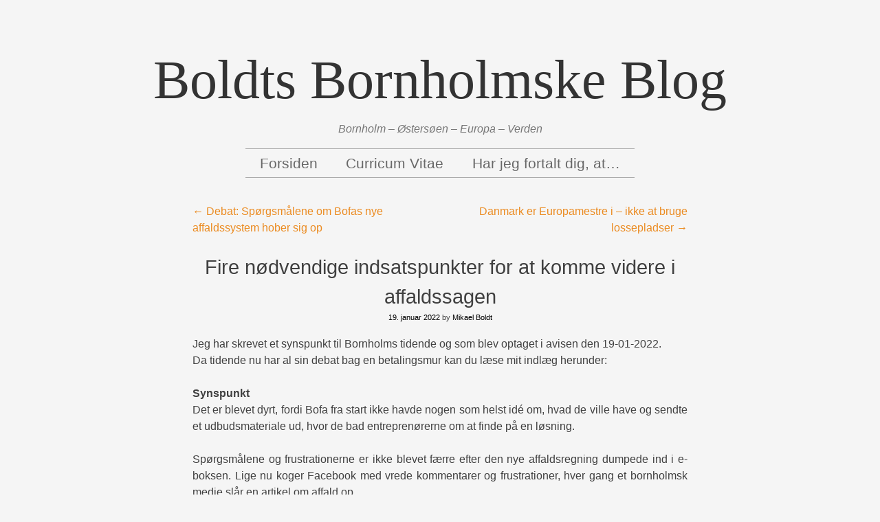

--- FILE ---
content_type: text/html; charset=UTF-8
request_url: https://boldt.325.dk/fire-noedvendige-indsatspunkter-for-at-komme-videre-i-affaldssagen/
body_size: 10387
content:
<!DOCTYPE html>
<html dir="ltr"  xmlns:og="http://ogp.me/ns#">
<head>
<meta charset="UTF-8" />
<meta name="viewport" content="width=device-width" />

<link rel="profile" href="http://gmpg.org/xfn/11" />
<link rel="pingback" href="https://boldt.325.dk/xmlrpc.php" />
<!--[if lt IE 9]>
<script src="https://boldt.325.dk/wp-content/themes/mog/js/html5.js" type="text/javascript"></script>
<![endif]-->

		<!-- All in One SEO 4.9.3 - aioseo.com -->
		<title>Fire nødvendige indsatspunkter for at komme videre i affaldssagen | Boldts Bornholmske Blog</title>
	<meta name="robots" content="max-image-preview:large" />
	<meta name="author" content="Mikael Boldt"/>
	<link rel="canonical" href="https://boldt.325.dk/fire-noedvendige-indsatspunkter-for-at-komme-videre-i-affaldssagen/" />
	<meta name="generator" content="All in One SEO (AIOSEO) 4.9.3" />
		<meta property="og:locale" content="da_DK" />
		<meta property="og:site_name" content="Boldts Bornholmske Blog | Bornholm - Østersøen - Europa - Verden" />
		<meta property="og:type" content="article" />
		<meta property="og:title" content="Fire nødvendige indsatspunkter for at komme videre i affaldssagen | Boldts Bornholmske Blog" />
		<meta property="og:url" content="https://boldt.325.dk/fire-noedvendige-indsatspunkter-for-at-komme-videre-i-affaldssagen/" />
		<meta property="article:published_time" content="2022-01-19T12:30:30+00:00" />
		<meta property="article:modified_time" content="2022-01-19T12:30:30+00:00" />
		<meta name="twitter:card" content="summary" />
		<meta name="twitter:title" content="Fire nødvendige indsatspunkter for at komme videre i affaldssagen | Boldts Bornholmske Blog" />
		<script type="application/ld+json" class="aioseo-schema">
			{"@context":"https:\/\/schema.org","@graph":[{"@type":"Article","@id":"https:\/\/boldt.325.dk\/fire-noedvendige-indsatspunkter-for-at-komme-videre-i-affaldssagen\/#article","name":"Fire n\u00f8dvendige indsatspunkter for at komme videre i affaldssagen | Boldts Bornholmske Blog","headline":"Fire n\u00f8dvendige indsatspunkter for at komme videre i affaldssagen","author":{"@id":"https:\/\/boldt.325.dk\/author\/administrator\/#author"},"publisher":{"@id":"https:\/\/boldt.325.dk\/#organization"},"datePublished":"2022-01-19T13:30:30+01:00","dateModified":"2022-01-19T13:30:30+01:00","inLanguage":"da-DK","mainEntityOfPage":{"@id":"https:\/\/boldt.325.dk\/fire-noedvendige-indsatspunkter-for-at-komme-videre-i-affaldssagen\/#webpage"},"isPartOf":{"@id":"https:\/\/boldt.325.dk\/fire-noedvendige-indsatspunkter-for-at-komme-videre-i-affaldssagen\/#webpage"},"articleSection":"Aktuelt, Bornholm"},{"@type":"BreadcrumbList","@id":"https:\/\/boldt.325.dk\/fire-noedvendige-indsatspunkter-for-at-komme-videre-i-affaldssagen\/#breadcrumblist","itemListElement":[{"@type":"ListItem","@id":"https:\/\/boldt.325.dk#listItem","position":1,"name":"Home","item":"https:\/\/boldt.325.dk","nextItem":{"@type":"ListItem","@id":"https:\/\/boldt.325.dk\/category\/bornholm\/#listItem","name":"Bornholm"}},{"@type":"ListItem","@id":"https:\/\/boldt.325.dk\/category\/bornholm\/#listItem","position":2,"name":"Bornholm","item":"https:\/\/boldt.325.dk\/category\/bornholm\/","nextItem":{"@type":"ListItem","@id":"https:\/\/boldt.325.dk\/fire-noedvendige-indsatspunkter-for-at-komme-videre-i-affaldssagen\/#listItem","name":"Fire n\u00f8dvendige indsatspunkter for at komme videre i affaldssagen"},"previousItem":{"@type":"ListItem","@id":"https:\/\/boldt.325.dk#listItem","name":"Home"}},{"@type":"ListItem","@id":"https:\/\/boldt.325.dk\/fire-noedvendige-indsatspunkter-for-at-komme-videre-i-affaldssagen\/#listItem","position":3,"name":"Fire n\u00f8dvendige indsatspunkter for at komme videre i affaldssagen","previousItem":{"@type":"ListItem","@id":"https:\/\/boldt.325.dk\/category\/bornholm\/#listItem","name":"Bornholm"}}]},{"@type":"Organization","@id":"https:\/\/boldt.325.dk\/#organization","name":"Boldts Bornholmske Blog","description":"Bornholm - \u00d8sters\u00f8en - Europa - Verden","url":"https:\/\/boldt.325.dk\/"},{"@type":"Person","@id":"https:\/\/boldt.325.dk\/author\/administrator\/#author","url":"https:\/\/boldt.325.dk\/author\/administrator\/","name":"Mikael Boldt","image":{"@type":"ImageObject","@id":"https:\/\/boldt.325.dk\/fire-noedvendige-indsatspunkter-for-at-komme-videre-i-affaldssagen\/#authorImage","url":"https:\/\/secure.gravatar.com\/avatar\/3a53603953d2bec0ffbb1bfb3b43c04f?s=96&d=mm&r=g","width":96,"height":96,"caption":"Mikael Boldt"}},{"@type":"WebPage","@id":"https:\/\/boldt.325.dk\/fire-noedvendige-indsatspunkter-for-at-komme-videre-i-affaldssagen\/#webpage","url":"https:\/\/boldt.325.dk\/fire-noedvendige-indsatspunkter-for-at-komme-videre-i-affaldssagen\/","name":"Fire n\u00f8dvendige indsatspunkter for at komme videre i affaldssagen | Boldts Bornholmske Blog","inLanguage":"da-DK","isPartOf":{"@id":"https:\/\/boldt.325.dk\/#website"},"breadcrumb":{"@id":"https:\/\/boldt.325.dk\/fire-noedvendige-indsatspunkter-for-at-komme-videre-i-affaldssagen\/#breadcrumblist"},"author":{"@id":"https:\/\/boldt.325.dk\/author\/administrator\/#author"},"creator":{"@id":"https:\/\/boldt.325.dk\/author\/administrator\/#author"},"datePublished":"2022-01-19T13:30:30+01:00","dateModified":"2022-01-19T13:30:30+01:00"},{"@type":"WebSite","@id":"https:\/\/boldt.325.dk\/#website","url":"https:\/\/boldt.325.dk\/","name":"Boldts Bornholmske Blog","description":"Bornholm - \u00d8sters\u00f8en - Europa - Verden","inLanguage":"da-DK","publisher":{"@id":"https:\/\/boldt.325.dk\/#organization"}}]}
		</script>
		<!-- All in One SEO -->

<link rel='dns-prefetch' href='//fonts.googleapis.com' />
<link rel="alternate" type="application/rss+xml" title="Boldts Bornholmske Blog &raquo; Feed" href="https://boldt.325.dk/feed/" />
<link rel="alternate" type="application/rss+xml" title="Boldts Bornholmske Blog &raquo;-kommentar-feed" href="https://boldt.325.dk/comments/feed/" />
<link rel="alternate" type="application/rss+xml" title="Boldts Bornholmske Blog &raquo; Fire nødvendige indsatspunkter for at komme videre i affaldssagen-kommentar-feed" href="https://boldt.325.dk/fire-noedvendige-indsatspunkter-for-at-komme-videre-i-affaldssagen/feed/" />
<script type="text/javascript">
window._wpemojiSettings = {"baseUrl":"https:\/\/s.w.org\/images\/core\/emoji\/14.0.0\/72x72\/","ext":".png","svgUrl":"https:\/\/s.w.org\/images\/core\/emoji\/14.0.0\/svg\/","svgExt":".svg","source":{"concatemoji":"https:\/\/boldt.325.dk\/wp-includes\/js\/wp-emoji-release.min.js?ver=6.2.8"}};
/*! This file is auto-generated */
!function(e,a,t){var n,r,o,i=a.createElement("canvas"),p=i.getContext&&i.getContext("2d");function s(e,t){p.clearRect(0,0,i.width,i.height),p.fillText(e,0,0);e=i.toDataURL();return p.clearRect(0,0,i.width,i.height),p.fillText(t,0,0),e===i.toDataURL()}function c(e){var t=a.createElement("script");t.src=e,t.defer=t.type="text/javascript",a.getElementsByTagName("head")[0].appendChild(t)}for(o=Array("flag","emoji"),t.supports={everything:!0,everythingExceptFlag:!0},r=0;r<o.length;r++)t.supports[o[r]]=function(e){if(p&&p.fillText)switch(p.textBaseline="top",p.font="600 32px Arial",e){case"flag":return s("\ud83c\udff3\ufe0f\u200d\u26a7\ufe0f","\ud83c\udff3\ufe0f\u200b\u26a7\ufe0f")?!1:!s("\ud83c\uddfa\ud83c\uddf3","\ud83c\uddfa\u200b\ud83c\uddf3")&&!s("\ud83c\udff4\udb40\udc67\udb40\udc62\udb40\udc65\udb40\udc6e\udb40\udc67\udb40\udc7f","\ud83c\udff4\u200b\udb40\udc67\u200b\udb40\udc62\u200b\udb40\udc65\u200b\udb40\udc6e\u200b\udb40\udc67\u200b\udb40\udc7f");case"emoji":return!s("\ud83e\udef1\ud83c\udffb\u200d\ud83e\udef2\ud83c\udfff","\ud83e\udef1\ud83c\udffb\u200b\ud83e\udef2\ud83c\udfff")}return!1}(o[r]),t.supports.everything=t.supports.everything&&t.supports[o[r]],"flag"!==o[r]&&(t.supports.everythingExceptFlag=t.supports.everythingExceptFlag&&t.supports[o[r]]);t.supports.everythingExceptFlag=t.supports.everythingExceptFlag&&!t.supports.flag,t.DOMReady=!1,t.readyCallback=function(){t.DOMReady=!0},t.supports.everything||(n=function(){t.readyCallback()},a.addEventListener?(a.addEventListener("DOMContentLoaded",n,!1),e.addEventListener("load",n,!1)):(e.attachEvent("onload",n),a.attachEvent("onreadystatechange",function(){"complete"===a.readyState&&t.readyCallback()})),(e=t.source||{}).concatemoji?c(e.concatemoji):e.wpemoji&&e.twemoji&&(c(e.twemoji),c(e.wpemoji)))}(window,document,window._wpemojiSettings);
</script>
<style type="text/css">
img.wp-smiley,
img.emoji {
	display: inline !important;
	border: none !important;
	box-shadow: none !important;
	height: 1em !important;
	width: 1em !important;
	margin: 0 0.07em !important;
	vertical-align: -0.1em !important;
	background: none !important;
	padding: 0 !important;
}
</style>
		<style type="text/css">
	.wp-pagenavi{margin-left:auto !important; margin-right:auto; !important}
	</style>
  <link rel='stylesheet' id='wp-block-library-css' href='https://boldt.325.dk/wp-includes/css/dist/block-library/style.min.css?ver=6.2.8' type='text/css' media='all' />
<link rel='stylesheet' id='aioseo/css/src/vue/standalone/blocks/table-of-contents/global.scss-css' href='https://boldt.325.dk/wp-content/plugins/all-in-one-seo-pack/dist/Lite/assets/css/table-of-contents/global.e90f6d47.css?ver=4.9.3' type='text/css' media='all' />
<link rel='stylesheet' id='classic-theme-styles-css' href='https://boldt.325.dk/wp-includes/css/classic-themes.min.css?ver=6.2.8' type='text/css' media='all' />
<style id='global-styles-inline-css' type='text/css'>
body{--wp--preset--color--black: #000000;--wp--preset--color--cyan-bluish-gray: #abb8c3;--wp--preset--color--white: #ffffff;--wp--preset--color--pale-pink: #f78da7;--wp--preset--color--vivid-red: #cf2e2e;--wp--preset--color--luminous-vivid-orange: #ff6900;--wp--preset--color--luminous-vivid-amber: #fcb900;--wp--preset--color--light-green-cyan: #7bdcb5;--wp--preset--color--vivid-green-cyan: #00d084;--wp--preset--color--pale-cyan-blue: #8ed1fc;--wp--preset--color--vivid-cyan-blue: #0693e3;--wp--preset--color--vivid-purple: #9b51e0;--wp--preset--gradient--vivid-cyan-blue-to-vivid-purple: linear-gradient(135deg,rgba(6,147,227,1) 0%,rgb(155,81,224) 100%);--wp--preset--gradient--light-green-cyan-to-vivid-green-cyan: linear-gradient(135deg,rgb(122,220,180) 0%,rgb(0,208,130) 100%);--wp--preset--gradient--luminous-vivid-amber-to-luminous-vivid-orange: linear-gradient(135deg,rgba(252,185,0,1) 0%,rgba(255,105,0,1) 100%);--wp--preset--gradient--luminous-vivid-orange-to-vivid-red: linear-gradient(135deg,rgba(255,105,0,1) 0%,rgb(207,46,46) 100%);--wp--preset--gradient--very-light-gray-to-cyan-bluish-gray: linear-gradient(135deg,rgb(238,238,238) 0%,rgb(169,184,195) 100%);--wp--preset--gradient--cool-to-warm-spectrum: linear-gradient(135deg,rgb(74,234,220) 0%,rgb(151,120,209) 20%,rgb(207,42,186) 40%,rgb(238,44,130) 60%,rgb(251,105,98) 80%,rgb(254,248,76) 100%);--wp--preset--gradient--blush-light-purple: linear-gradient(135deg,rgb(255,206,236) 0%,rgb(152,150,240) 100%);--wp--preset--gradient--blush-bordeaux: linear-gradient(135deg,rgb(254,205,165) 0%,rgb(254,45,45) 50%,rgb(107,0,62) 100%);--wp--preset--gradient--luminous-dusk: linear-gradient(135deg,rgb(255,203,112) 0%,rgb(199,81,192) 50%,rgb(65,88,208) 100%);--wp--preset--gradient--pale-ocean: linear-gradient(135deg,rgb(255,245,203) 0%,rgb(182,227,212) 50%,rgb(51,167,181) 100%);--wp--preset--gradient--electric-grass: linear-gradient(135deg,rgb(202,248,128) 0%,rgb(113,206,126) 100%);--wp--preset--gradient--midnight: linear-gradient(135deg,rgb(2,3,129) 0%,rgb(40,116,252) 100%);--wp--preset--duotone--dark-grayscale: url('#wp-duotone-dark-grayscale');--wp--preset--duotone--grayscale: url('#wp-duotone-grayscale');--wp--preset--duotone--purple-yellow: url('#wp-duotone-purple-yellow');--wp--preset--duotone--blue-red: url('#wp-duotone-blue-red');--wp--preset--duotone--midnight: url('#wp-duotone-midnight');--wp--preset--duotone--magenta-yellow: url('#wp-duotone-magenta-yellow');--wp--preset--duotone--purple-green: url('#wp-duotone-purple-green');--wp--preset--duotone--blue-orange: url('#wp-duotone-blue-orange');--wp--preset--font-size--small: 13px;--wp--preset--font-size--medium: 20px;--wp--preset--font-size--large: 36px;--wp--preset--font-size--x-large: 42px;--wp--preset--spacing--20: 0.44rem;--wp--preset--spacing--30: 0.67rem;--wp--preset--spacing--40: 1rem;--wp--preset--spacing--50: 1.5rem;--wp--preset--spacing--60: 2.25rem;--wp--preset--spacing--70: 3.38rem;--wp--preset--spacing--80: 5.06rem;--wp--preset--shadow--natural: 6px 6px 9px rgba(0, 0, 0, 0.2);--wp--preset--shadow--deep: 12px 12px 50px rgba(0, 0, 0, 0.4);--wp--preset--shadow--sharp: 6px 6px 0px rgba(0, 0, 0, 0.2);--wp--preset--shadow--outlined: 6px 6px 0px -3px rgba(255, 255, 255, 1), 6px 6px rgba(0, 0, 0, 1);--wp--preset--shadow--crisp: 6px 6px 0px rgba(0, 0, 0, 1);}:where(.is-layout-flex){gap: 0.5em;}body .is-layout-flow > .alignleft{float: left;margin-inline-start: 0;margin-inline-end: 2em;}body .is-layout-flow > .alignright{float: right;margin-inline-start: 2em;margin-inline-end: 0;}body .is-layout-flow > .aligncenter{margin-left: auto !important;margin-right: auto !important;}body .is-layout-constrained > .alignleft{float: left;margin-inline-start: 0;margin-inline-end: 2em;}body .is-layout-constrained > .alignright{float: right;margin-inline-start: 2em;margin-inline-end: 0;}body .is-layout-constrained > .aligncenter{margin-left: auto !important;margin-right: auto !important;}body .is-layout-constrained > :where(:not(.alignleft):not(.alignright):not(.alignfull)){max-width: var(--wp--style--global--content-size);margin-left: auto !important;margin-right: auto !important;}body .is-layout-constrained > .alignwide{max-width: var(--wp--style--global--wide-size);}body .is-layout-flex{display: flex;}body .is-layout-flex{flex-wrap: wrap;align-items: center;}body .is-layout-flex > *{margin: 0;}:where(.wp-block-columns.is-layout-flex){gap: 2em;}.has-black-color{color: var(--wp--preset--color--black) !important;}.has-cyan-bluish-gray-color{color: var(--wp--preset--color--cyan-bluish-gray) !important;}.has-white-color{color: var(--wp--preset--color--white) !important;}.has-pale-pink-color{color: var(--wp--preset--color--pale-pink) !important;}.has-vivid-red-color{color: var(--wp--preset--color--vivid-red) !important;}.has-luminous-vivid-orange-color{color: var(--wp--preset--color--luminous-vivid-orange) !important;}.has-luminous-vivid-amber-color{color: var(--wp--preset--color--luminous-vivid-amber) !important;}.has-light-green-cyan-color{color: var(--wp--preset--color--light-green-cyan) !important;}.has-vivid-green-cyan-color{color: var(--wp--preset--color--vivid-green-cyan) !important;}.has-pale-cyan-blue-color{color: var(--wp--preset--color--pale-cyan-blue) !important;}.has-vivid-cyan-blue-color{color: var(--wp--preset--color--vivid-cyan-blue) !important;}.has-vivid-purple-color{color: var(--wp--preset--color--vivid-purple) !important;}.has-black-background-color{background-color: var(--wp--preset--color--black) !important;}.has-cyan-bluish-gray-background-color{background-color: var(--wp--preset--color--cyan-bluish-gray) !important;}.has-white-background-color{background-color: var(--wp--preset--color--white) !important;}.has-pale-pink-background-color{background-color: var(--wp--preset--color--pale-pink) !important;}.has-vivid-red-background-color{background-color: var(--wp--preset--color--vivid-red) !important;}.has-luminous-vivid-orange-background-color{background-color: var(--wp--preset--color--luminous-vivid-orange) !important;}.has-luminous-vivid-amber-background-color{background-color: var(--wp--preset--color--luminous-vivid-amber) !important;}.has-light-green-cyan-background-color{background-color: var(--wp--preset--color--light-green-cyan) !important;}.has-vivid-green-cyan-background-color{background-color: var(--wp--preset--color--vivid-green-cyan) !important;}.has-pale-cyan-blue-background-color{background-color: var(--wp--preset--color--pale-cyan-blue) !important;}.has-vivid-cyan-blue-background-color{background-color: var(--wp--preset--color--vivid-cyan-blue) !important;}.has-vivid-purple-background-color{background-color: var(--wp--preset--color--vivid-purple) !important;}.has-black-border-color{border-color: var(--wp--preset--color--black) !important;}.has-cyan-bluish-gray-border-color{border-color: var(--wp--preset--color--cyan-bluish-gray) !important;}.has-white-border-color{border-color: var(--wp--preset--color--white) !important;}.has-pale-pink-border-color{border-color: var(--wp--preset--color--pale-pink) !important;}.has-vivid-red-border-color{border-color: var(--wp--preset--color--vivid-red) !important;}.has-luminous-vivid-orange-border-color{border-color: var(--wp--preset--color--luminous-vivid-orange) !important;}.has-luminous-vivid-amber-border-color{border-color: var(--wp--preset--color--luminous-vivid-amber) !important;}.has-light-green-cyan-border-color{border-color: var(--wp--preset--color--light-green-cyan) !important;}.has-vivid-green-cyan-border-color{border-color: var(--wp--preset--color--vivid-green-cyan) !important;}.has-pale-cyan-blue-border-color{border-color: var(--wp--preset--color--pale-cyan-blue) !important;}.has-vivid-cyan-blue-border-color{border-color: var(--wp--preset--color--vivid-cyan-blue) !important;}.has-vivid-purple-border-color{border-color: var(--wp--preset--color--vivid-purple) !important;}.has-vivid-cyan-blue-to-vivid-purple-gradient-background{background: var(--wp--preset--gradient--vivid-cyan-blue-to-vivid-purple) !important;}.has-light-green-cyan-to-vivid-green-cyan-gradient-background{background: var(--wp--preset--gradient--light-green-cyan-to-vivid-green-cyan) !important;}.has-luminous-vivid-amber-to-luminous-vivid-orange-gradient-background{background: var(--wp--preset--gradient--luminous-vivid-amber-to-luminous-vivid-orange) !important;}.has-luminous-vivid-orange-to-vivid-red-gradient-background{background: var(--wp--preset--gradient--luminous-vivid-orange-to-vivid-red) !important;}.has-very-light-gray-to-cyan-bluish-gray-gradient-background{background: var(--wp--preset--gradient--very-light-gray-to-cyan-bluish-gray) !important;}.has-cool-to-warm-spectrum-gradient-background{background: var(--wp--preset--gradient--cool-to-warm-spectrum) !important;}.has-blush-light-purple-gradient-background{background: var(--wp--preset--gradient--blush-light-purple) !important;}.has-blush-bordeaux-gradient-background{background: var(--wp--preset--gradient--blush-bordeaux) !important;}.has-luminous-dusk-gradient-background{background: var(--wp--preset--gradient--luminous-dusk) !important;}.has-pale-ocean-gradient-background{background: var(--wp--preset--gradient--pale-ocean) !important;}.has-electric-grass-gradient-background{background: var(--wp--preset--gradient--electric-grass) !important;}.has-midnight-gradient-background{background: var(--wp--preset--gradient--midnight) !important;}.has-small-font-size{font-size: var(--wp--preset--font-size--small) !important;}.has-medium-font-size{font-size: var(--wp--preset--font-size--medium) !important;}.has-large-font-size{font-size: var(--wp--preset--font-size--large) !important;}.has-x-large-font-size{font-size: var(--wp--preset--font-size--x-large) !important;}
.wp-block-navigation a:where(:not(.wp-element-button)){color: inherit;}
:where(.wp-block-columns.is-layout-flex){gap: 2em;}
.wp-block-pullquote{font-size: 1.5em;line-height: 1.6;}
</style>
<link rel='stylesheet' id='cwp-style-css' href='https://boldt.325.dk/wp-content/plugins/comments-widget-plus/assets/css/cwp.css?ver=1.3' type='text/css' media='all' />
<link rel='stylesheet' id='opensans-css' href='http://fonts.googleapis.com/css?family=Open+Sans&#038;ver=6.2.8' type='text/css' media='all' />
<link rel='stylesheet' id='josefinslab-css' href='http://fonts.googleapis.com/css?family=Josefin+Slab%3A600&#038;ver=6.2.8' type='text/css' media='all' />
<link rel='stylesheet' id='style-css' href='https://boldt.325.dk/wp-content/themes/mog/style.css?ver=6.2.8' type='text/css' media='all' />
<link rel='stylesheet' id='mog-main-css' href='https://boldt.325.dk/wp-content/themes/mog/mog-main.css?ver=6.2.8' type='text/css' media='all' />
<link rel='stylesheet' id='slb_core-css' href='https://boldt.325.dk/wp-content/plugins/simple-lightbox/client/css/app.css?ver=2.9.4' type='text/css' media='all' />
<link rel='stylesheet' id='wp-pagenavi-style-css' href='http://boldt.325.dk/wp-content/plugins/wp-pagenavi-style/css/css3_light_blue.css?ver=1.0' type='text/css' media='all' />
<script type='text/javascript' src='https://boldt.325.dk/wp-includes/js/jquery/jquery.min.js?ver=3.6.4' id='jquery-core-js'></script>
<script type='text/javascript' src='https://boldt.325.dk/wp-includes/js/jquery/jquery-migrate.min.js?ver=3.4.0' id='jquery-migrate-js'></script>
<link rel="https://api.w.org/" href="https://boldt.325.dk/wp-json/" /><link rel="alternate" type="application/json" href="https://boldt.325.dk/wp-json/wp/v2/posts/677" /><link rel="EditURI" type="application/rsd+xml" title="RSD" href="https://boldt.325.dk/xmlrpc.php?rsd" />
<link rel="wlwmanifest" type="application/wlwmanifest+xml" href="https://boldt.325.dk/wp-includes/wlwmanifest.xml" />
<meta name="generator" content="WordPress 6.2.8" />
<link rel='shortlink' href='https://boldt.325.dk/?p=677' />
<link rel="alternate" type="application/json+oembed" href="https://boldt.325.dk/wp-json/oembed/1.0/embed?url=https%3A%2F%2Fboldt.325.dk%2Ffire-noedvendige-indsatspunkter-for-at-komme-videre-i-affaldssagen%2F" />
<link rel="alternate" type="text/xml+oembed" href="https://boldt.325.dk/wp-json/oembed/1.0/embed?url=https%3A%2F%2Fboldt.325.dk%2Ffire-noedvendige-indsatspunkter-for-at-komme-videre-i-affaldssagen%2F&#038;format=xml" />
<link type="text/css" rel="stylesheet" href="http://boldt.325.dk/wp-content/plugins/category-specific-rss-feed-menu/wp_cat_rss_style.css" />
<!-- Fedmich facebook/digg thumbnail v1.15.6 -->
<meta property="og:title" content="Fire nødvendige indsatspunkter for at komme videre i affaldssagen">
<meta property="og:site_name" content="Boldts Bornholmske Blog">
<meta property="og:url" content="https://boldt.325.dk/fire-noedvendige-indsatspunkter-for-at-komme-videre-i-affaldssagen/">
<meta property="og:locale" content="da_dk">
<!-- /Fedmich facebook/digg thumbnail -->
<link rel="stylesheet" href="/wp-content/plugins/inline-mp3-player/css/player.css" type="text/css" media="screen" />
<script type="text/javascript" src="/wp-content/plugins/inline-mp3-player/javascripts/prototype.js"></script>
<script type="text/javascript" src="/wp-content/plugins/inline-mp3-player/javascripts/domready.js"></script>
<script type="text/javascript" src="/wp-content/plugins/inline-mp3-player/javascripts/sprintf.js"></script>
<script type="text/javascript" src="/wp-content/plugins/inline-mp3-player/javascripts/Sound.js"></script>
<script type="text/javascript" src="/wp-content/plugins/inline-mp3-player/javascripts/Player.js"></script>
<script type="text/javascript" src="/wp-content/plugins/inline-mp3-player/javascripts/scriptaculous.js"></script>
	<style type="text/css">
	 .wp-pagenavi
	{
		font-size:12px !important;
	}
	</style>
	</head>

<body class="post-template-default single single-post postid-677 single-format-standard">
<div id="page" class="hfeed site">
		<header id="masthead" class="site-header" role="banner">
		<hgroup>
			<h1 class="site-title">
				<a href="https://boldt.325.dk/" title="Boldts Bornholmske Blog" rel="home">
										<div class="header-title">Boldts Bornholmske Blog</div>
				</a>
			</h1>
			<h2 class="site-description">Bornholm &#8211; Østersøen &#8211; Europa &#8211; Verden</h2>
		</hgroup>

		<nav role="navigation" class="site-navigation main-navigation">
			<h1 class="assistive-text">Menu</h1>
			<div class="assistive-text skip-link"><a href="#content" title="Skip to content">Skip to content</a></div>

			<div class="menu"><ul id="menu-menu-1" class=""><li id="menu-item-627" class="menu-item menu-item-type-custom menu-item-object-custom menu-item-home menu-item-627"><a href="http://boldt.325.dk/">Forsiden</a></li>
<li id="menu-item-629" class="menu-item menu-item-type-post_type menu-item-object-page menu-item-629"><a href="https://boldt.325.dk/curricum-vitae/">Curricum Vitae</a></li>
<li id="menu-item-630" class="menu-item menu-item-type-post_type menu-item-object-page menu-item-630"><a href="https://boldt.325.dk/har-jeg-fortalt-dig-at/">Har jeg fortalt dig, at…</a></li>
</ul></div>		</nav><!-- .site-navigation .main-navigation -->
	</header><!-- #masthead .site-header -->

	<div id="main" class="site-main">

		<div id="primary" class="content-area">
			<div id="content" class="site-content" role="main">

			
					<nav role="navigation" id="nav-above" class="site-navigation post-navigation">
		<h1 class="assistive-text">Post navigation</h1>

	
		<div class="nav-previous"><a href="https://boldt.325.dk/debat-spoergsmaalene-om-bofas-nye-affaldssystem-hober-sig-op/" rel="prev"><span class="meta-nav">&larr;</span> Debat: Spørgsmålene om Bofas nye affaldssystem hober sig op</a></div>		<div class="nav-next"><a href="https://boldt.325.dk/danmark-er-europamestre-i-ikke-at-bruge-lossepladser/" rel="next">Danmark er Europamestre i – ikke at bruge lossepladser <span class="meta-nav">&rarr;</span></a></div>
	
	</nav><!-- #nav-above -->
	
				
<article id="post-677" class="post-677 post type-post status-publish format-standard hentry category-aktuelt category-bornholm">
	<header class="entry-header">
		<h1 class="entry-title">Fire nødvendige indsatspunkter for at komme videre i affaldssagen</h1>

		<div class="entry-meta">
			<a href="https://boldt.325.dk/fire-noedvendige-indsatspunkter-for-at-komme-videre-i-affaldssagen/" title="13:30" rel="bookmark"><time class="entry-date" datetime="2022-01-19T13:30:30+01:00">19. januar 2022</time></a><span class="byline"> by <span class="author vcard"><a class="url fn n" href="https://boldt.325.dk/author/administrator/" title="View all posts by Mikael Boldt" rel="author">Mikael Boldt</a></span></span>		</div><!-- .entry-meta -->
	</header><!-- .entry-header -->

	<div class="entry-content">
		<p>Jeg har skrevet et synspunkt til Bornholms tidende og som blev optaget i avisen den 19-01-2022.<br />
Da tidende nu har al sin debat bag en betalingsmur kan du læse mit indlæg herunder:</p>
<p><strong>Synspunkt</strong><br />
Det er blevet dyrt, fordi Bofa fra start ikke havde nogen som helst idé om, hvad de ville have og sendte et udbudsmateriale ud, hvor de bad entreprenørerne om at finde på en løsning.</p>
<p>Spørgsmålene og frustrationerne er ikke blevet færre efter den nye affaldsregning dumpede ind i e-boksen. Lige nu koger Facebook med vrede kommentarer og frustrationer, hver gang et bornholmsk medie slår en artikel om affald op.</p>
<p>Senest har borgmesteren her i Tidende givet udtryk for, at det undrer ham, at debatten om skraldeindsamling blusser op et halvt år efter, beslutningen om at gå med HCS blev meldt ud. Det burde ikke undre, for borgerne er aldrig blevet inddraget i beslutningsprocessen, så det er ganske naturligt at reagere, når regningen kommer.</p>
<p>Jeg føler mig i et limbo, fordi jeg på den ene side gennem min faglige viden som rådgiver på mange affaldsprojekter rundt om i verden, forstår de mekanismer det er; og på den anden side er husejer på Bornholm.</p>
<p>Jeg har i lang tid forsøgt – naivt måske – at give affaldsdebatten på Facebook balance i form af facts og svar på andres spørgsmål om det nye affaldssystem, selv om jeg ikke har noget med Bofa, HCS, Fugato eller beslutningen at gøre. Jeg vil med dette synspunkt summere op noget af det, jeg har svaret og konkluderet.</p>
<p><strong>Prisen og fordeling af udgiften</strong></p>
<p>I 2021 betalte jeg 2.559 kroner til Bofa i miljø- og renovationsafgift, i 2022 opkræves 3.757 kroner og i 2023 bliver regningen på 4.949 kroner. Det er en stigning på 46 procent om året.</p>
<p>Det er blevet dyrt, fordi Bofa fra start ikke havde nogen som helst idé om, hvad de ville have og sendte et udbudsmateriale ud, hvor de bad entreprenørerne om at finde på en løsning.</p>
<p>Husstandene i de gamle by-midter: Rønne, Hasle, Allinge, Gudhjem, Svaneke, Nexø og Aakirkeby vil opleve en klar serviceforringelse, men skal betale samme pris for deres affaldsindsamling. En indsamling som skal foregå fra decentrale affaldsøer 300 meter væk. Og det bliver al affald, som der nu skal bæres til P.A. Holms Plads og lignende steder. At hente affald fra disse affaldsøer koster måske kun 20 procent i forhold til dør til dør-indsamling andre steder.</p>
<p>Jeg ved godt, at der også skal betales for transport til og behandling i Braunschweig og Holme-Olstrup.</p>
<p>Jeg ved også godt, at hvis det bliver billigere for andre, må det blive dyrere for mig – men alligevel.<br />
<strong><br />
Hvad skal der gøres?</strong></p>
<p>Løbet er kørt. Det vil ikke hjælpe at annullere kontrakten. Det er ikke HCS, som er de onde. HCS lever op til deres kontraktlige forpligtigelser. Der er intet bevis for, at HCS har lavet et forkert eller for billigt tilbud til Bornholm. Hvis der er begået fejl og forsømmelser er det Bofa, teknik- og miljøudvalget, og/eller den tidligere kommunalbestyrelse. Det er derfor helt forkert, når Kristoffer Gravgaard hænger HCS til tørre i Bornholms Tidendes leder i mandags. Det er et firma, som skal betjene os i mange år fremover, og som helt sikkert får brug for flere medarbejdere end dem, som i dag er ansat andet sted.</p>
<p>Der er et hårdt oprydnings- og forklaringsarbejde at gøre, og jeg håber oprigtigt, at det nye miljøudvalg med Helle Munk Ravnborg i spidsen får styr på det.</p>
<p>Som jeg ser det, så er der fire nødvendige indsatspunkter:</p>
<p>1. Indsamlingssystemet for de gamle by-midter skal præciseres og kommunikeres ud til de involverede borgere hurtigst muligt – det gælder også for fleksboliger og sommerhuse.</p>
<p>2. Fordelingen af udgifterne skal revurderes. Takstbladet er en politisk afgørelse og ikke en administrativ efterretning. Det er vigtigt, at der politisk meldes klart ud, at sådan er det.</p>
<p>3. Åbenhed og ærlighed om, hvad der skal ske med vores genbrugelige affald. For eksempel: Hvad sker der med drikkekartonerne i Braunschweig? Bliver de blot sorteret fra plastikken og efterfølgende smidt i et tysk forbrændingsanlæg? Hvorfor skal metal og glas blandes i en container og sendes til Holmegård?</p>
<p>4. Genindførelse af brugerindflydelse. Bofa var engang et I/S med eget repræsentantskab, bestyrelse og forretningsudvalg. Nu er Bofa en kommunal afdeling skjult i en kommunal organisation. Før skulle fem kommunalbestyrelser være enige – i dag er det et travlt udvalg under en kommunalbestyrelse.</p>
<p>Skoler, plejehjem, el-, vand-, og varmeforsyning, havne… har alle deres egne bestyrelser eller råd. Det bør også gælde for affald.</p>
<p>Mikael Boldt, Sejersvej 30, 3700 Rønne<br />
Civilingeniør, 30 års erfaring med affaldsplanlægning, genbrug og cirkulær økonomi, EU, Østeuropa og Asien</p>
			</div><!-- .entry-content -->

	<footer class="entry-meta">
		This entry was posted in <a href="https://boldt.325.dk/category/aktuelt/" rel="category tag">Aktuelt</a>, <a href="https://boldt.325.dk/category/bornholm/" rel="category tag">Bornholm</a>. Bookmark the <a href="https://boldt.325.dk/fire-noedvendige-indsatspunkter-for-at-komme-videre-i-affaldssagen/" title="Permalink to Fire nødvendige indsatspunkter for at komme videre i affaldssagen" rel="bookmark">permalink</a>.
			</footer><!-- .entry-meta -->
</article><!-- #post-677 -->

					<nav role="navigation" id="nav-below" class="site-navigation post-navigation">
		<h1 class="assistive-text">Post navigation</h1>

	
		<div class="nav-previous"><a href="https://boldt.325.dk/debat-spoergsmaalene-om-bofas-nye-affaldssystem-hober-sig-op/" rel="prev"><span class="meta-nav">&larr;</span> Debat: Spørgsmålene om Bofas nye affaldssystem hober sig op</a></div>		<div class="nav-next"><a href="https://boldt.325.dk/danmark-er-europamestre-i-ikke-at-bruge-lossepladser/" rel="next">Danmark er Europamestre i – ikke at bruge lossepladser <span class="meta-nav">&rarr;</span></a></div>
	
	</nav><!-- #nav-below -->
	
				

	<div id="comments" class="comments-area">

	
	
	
		<div id="respond" class="comment-respond">
		<h3 id="reply-title" class="comment-reply-title">Skriv et svar</h3><form action="https://boldt.325.dk/wp-comments-post.php" method="post" id="commentform" class="comment-form"><p class="comment-notes"><span id="email-notes">Din e-mailadresse vil ikke blive publiceret.</span> <span class="required-field-message">Krævede felter er markeret med <span class="required">*</span></span></p><p class="comment-form-comment"><label for="comment">Kommentar <span class="required">*</span></label> <textarea id="comment" name="comment" cols="45" rows="8" maxlength="65525" required="required"></textarea></p><p class="comment-form-author"><label for="author">Navn <span class="required">*</span></label> <input id="author" name="author" type="text" value="" size="30" maxlength="245" autocomplete="name" required="required" /></p>
<p class="comment-form-email"><label for="email">E-mail <span class="required">*</span></label> <input id="email" name="email" type="text" value="" size="30" maxlength="100" aria-describedby="email-notes" autocomplete="email" required="required" /></p>
<p class="comment-form-url"><label for="url">Websted</label> <input id="url" name="url" type="text" value="" size="30" maxlength="200" autocomplete="url" /></p>
<p class="form-submit"><input name="submit" type="submit" id="submit" class="submit" value="Send kommentar" /> <input type='hidden' name='comment_post_ID' value='677' id='comment_post_ID' />
<input type='hidden' name='comment_parent' id='comment_parent' value='0' />
</p><p style="display: none;"><input type="hidden" id="akismet_comment_nonce" name="akismet_comment_nonce" value="ff95aa2e9e" /></p><p style="display: none !important;" class="akismet-fields-container" data-prefix="ak_"><label>&#916;<textarea name="ak_hp_textarea" cols="45" rows="8" maxlength="100"></textarea></label><input type="hidden" id="ak_js_1" name="ak_js" value="182"/><script>document.getElementById( "ak_js_1" ).setAttribute( "value", ( new Date() ).getTime() );</script></p></form>	</div><!-- #respond -->
	<p class="akismet_comment_form_privacy_notice">Dette site anvender Akismet til at reducere spam. <a href="https://akismet.com/privacy/" target="_blank">Læs om hvordan din kommentar bliver behandlet</a>.</p>
</div><!-- #comments .comments-area -->

			
			</div><!-- #content .site-content -->
		</div><!-- #primary .content-area -->

		<div id="secondary" class="widget-area" role="complementary">
						<aside id="search-3" class="widget widget_search">	<form method="get" id="searchform" action="https://boldt.325.dk/" role="search">
		<label for="s" class="assistive-text">Search</label>
		<input type="text" class="field" name="s" value="" id="s" placeholder="Search &hellip;" />
		<input type="submit" class="submit" name="submit" id="searchsubmit" value="Search" />
	</form>
</aside>
		<aside id="recent-posts-3" class="widget widget_recent_entries">
		<h1 class="widget-title">Nyeste Artikler</h1>
		<ul>
											<li>
					<a href="https://boldt.325.dk/rammer-for-ny-affaldsindsamling/">Hvorfor skal vi have nyt indsamlingssystem af vores Husholdningsaffald?</a>
											<span class="post-date">6. januar 2023</span>
									</li>
											<li>
					<a href="https://boldt.325.dk/danmark-er-europamestre-i-ikke-at-bruge-lossepladser/">Danmark er Europamestre i – ikke at bruge lossepladser</a>
											<span class="post-date">30. december 2022</span>
									</li>
											<li>
					<a href="https://boldt.325.dk/fire-noedvendige-indsatspunkter-for-at-komme-videre-i-affaldssagen/" aria-current="page">Fire nødvendige indsatspunkter for at komme videre i affaldssagen</a>
											<span class="post-date">19. januar 2022</span>
									</li>
											<li>
					<a href="https://boldt.325.dk/debat-spoergsmaalene-om-bofas-nye-affaldssystem-hober-sig-op/">Debat: Spørgsmålene om Bofas nye affaldssystem hober sig op</a>
											<span class="post-date">29. september 2021</span>
									</li>
											<li>
					<a href="https://boldt.325.dk/synspunkt-bornholms-fremtidige-affalds-system/">Synspunkt: Bornholms fremtidige affalds-system</a>
											<span class="post-date">9. januar 2018</span>
									</li>
					</ul>

		</aside><aside id="categories-2" class="widget widget_categories"><h1 class="widget-title">Kategorier</h1>
			<ul>
					<li class="cat-item cat-item-4"><a href="https://boldt.325.dk/category/aktuelt/">Aktuelt</a> (24)
</li>
	<li class="cat-item cat-item-2"><a href="https://boldt.325.dk/category/bornholm/">Bornholm</a> (12)
<ul class='children'>
	<li class="cat-item cat-item-7"><a href="https://boldt.325.dk/category/bornholm/regionplan/">Regionplan</a> (5)
</li>
</ul>
</li>
	<li class="cat-item cat-item-3"><a href="https://boldt.325.dk/category/ingeni%c3%b8r/">Ingeniør</a> (7)
</li>
	<li class="cat-item cat-item-14"><a href="https://boldt.325.dk/category/kultur/">Kultur</a> (10)
</li>
	<li class="cat-item cat-item-8"><a href="https://boldt.325.dk/category/madmeninger/">Mad&amp;Meninger</a> (4)
</li>
	<li class="cat-item cat-item-5"><a href="https://boldt.325.dk/category/rejsedagbog/">Rejsedagbog</a> (19)
</li>
	<li class="cat-item cat-item-1"><a href="https://boldt.325.dk/category/uncategorized/">Udenfor Kategori</a> (10)
</li>
	<li class="cat-item cat-item-6"><a href="https://boldt.325.dk/category/web-og-it/">Web og IT</a> (19)
</li>
			</ul>

			</aside><aside id="archives-2" class="widget widget_archive"><h1 class="widget-title">Arkiv</h1>
			<ul>
					<li><a href='https://boldt.325.dk/2023/01/'>januar 2023</a></li>
	<li><a href='https://boldt.325.dk/2022/12/'>december 2022</a></li>
	<li><a href='https://boldt.325.dk/2022/01/'>januar 2022</a></li>
	<li><a href='https://boldt.325.dk/2021/09/'>september 2021</a></li>
	<li><a href='https://boldt.325.dk/2018/01/'>januar 2018</a></li>
	<li><a href='https://boldt.325.dk/2014/09/'>september 2014</a></li>
	<li><a href='https://boldt.325.dk/2014/06/'>juni 2014</a></li>
	<li><a href='https://boldt.325.dk/2013/10/'>oktober 2013</a></li>
	<li><a href='https://boldt.325.dk/2013/05/'>maj 2013</a></li>
	<li><a href='https://boldt.325.dk/2012/09/'>september 2012</a></li>
	<li><a href='https://boldt.325.dk/2012/03/'>marts 2012</a></li>
	<li><a href='https://boldt.325.dk/2010/04/'>april 2010</a></li>
	<li><a href='https://boldt.325.dk/2009/08/'>august 2009</a></li>
	<li><a href='https://boldt.325.dk/2009/04/'>april 2009</a></li>
	<li><a href='https://boldt.325.dk/2009/03/'>marts 2009</a></li>
	<li><a href='https://boldt.325.dk/2008/12/'>december 2008</a></li>
	<li><a href='https://boldt.325.dk/2008/11/'>november 2008</a></li>
	<li><a href='https://boldt.325.dk/2008/10/'>oktober 2008</a></li>
	<li><a href='https://boldt.325.dk/2008/07/'>juli 2008</a></li>
	<li><a href='https://boldt.325.dk/2008/06/'>juni 2008</a></li>
	<li><a href='https://boldt.325.dk/2008/05/'>maj 2008</a></li>
	<li><a href='https://boldt.325.dk/2008/04/'>april 2008</a></li>
	<li><a href='https://boldt.325.dk/2008/03/'>marts 2008</a></li>
	<li><a href='https://boldt.325.dk/2008/02/'>februar 2008</a></li>
	<li><a href='https://boldt.325.dk/2008/01/'>januar 2008</a></li>
	<li><a href='https://boldt.325.dk/2007/11/'>november 2007</a></li>
	<li><a href='https://boldt.325.dk/2007/10/'>oktober 2007</a></li>
	<li><a href='https://boldt.325.dk/2007/09/'>september 2007</a></li>
	<li><a href='https://boldt.325.dk/2007/08/'>august 2007</a></li>
	<li><a href='https://boldt.325.dk/2007/06/'>juni 2007</a></li>
	<li><a href='https://boldt.325.dk/2007/05/'>maj 2007</a></li>
	<li><a href='https://boldt.325.dk/2006/11/'>november 2006</a></li>
	<li><a href='https://boldt.325.dk/2006/08/'>august 2006</a></li>
	<li><a href='https://boldt.325.dk/2006/07/'>juli 2006</a></li>
	<li><a href='https://boldt.325.dk/2005/07/'>juli 2005</a></li>
	<li><a href='https://boldt.325.dk/2005/05/'>maj 2005</a></li>
	<li><a href='https://boldt.325.dk/2005/04/'>april 2005</a></li>
			</ul>

			</aside>		</div><!-- #secondary .widget-area -->

	</div><!-- #main .site-main -->

	<footer id="colophon" class="site-footer" role="contentinfo">
		<div class="site-info">
						<a href="http://wordpress.org/" title="A Semantic Personal Publishing Platform" rel="generator">running on WordPress</a>
			<span class="sep"> | </span>
			Theme: Mog by <a href="http://hndr.me/" rel="designer">hndr</a>.		</div><!-- .site-info -->
	</footer><!-- #colophon .site-footer -->
</div><!-- #page .hfeed .site -->

<script type='text/javascript' src='https://boldt.325.dk/wp-content/themes/mog/js/small-menu.js?ver=20120206' id='small-menu-js'></script>
<script defer type='text/javascript' src='https://boldt.325.dk/wp-content/plugins/akismet/_inc/akismet-frontend.js?ver=1762983149' id='akismet-frontend-js'></script>
<script type="text/javascript" id="slb_context">/* <![CDATA[ */if ( !!window.jQuery ) {(function($){$(document).ready(function(){if ( !!window.SLB ) { {$.extend(SLB, {"context":["public","user_guest"]});} }})})(jQuery);}/* ]]> */</script>

</body>
</html>

--- FILE ---
content_type: application/javascript
request_url: https://boldt.325.dk/wp-content/plugins/inline-mp3-player/javascripts/Sound.js
body_size: 2040
content:
/*
Copyright (c) 2006, Gustavo Ribeiro Amigo
All rights reserved.

Redistribution and use in source and binary forms, with or without modification, are permitted provided that the following conditions are met:

    * Redistributions of source code must retain the above copyright notice, this list of conditions and the following disclaimer.
    * Redistributions in binary form must reproduce the above copyright notice, this list of conditions and the following disclaimer in the documentation and/or other materials provided with the distribution.
    * Neither the name of the author nor the names of its contributors may be used to endorse or promote products derived from this software without specific prior written permission.

THIS SOFTWARE IS PROVIDED BY THE COPYRIGHT HOLDERS AND CONTRIBUTORS "AS IS" AND ANY EXPRESS OR IMPLIED WARRANTIES, INCLUDING, BUT NOT LIMITED TO, THE IMPLIED WARRANTIES OF MERCHANTABILITY AND FITNESS FOR A PARTICULAR PURPOSE ARE DISCLAIMED. IN NO EVENT SHALL THE COPYRIGHT OWNER OR CONTRIBUTORS BE LIABLE FOR ANY DIRECT, INDIRECT, INCIDENTAL, SPECIAL, EXEMPLARY, OR CONSEQUENTIAL DAMAGES (INCLUDING, BUT NOT LIMITED TO, PROCUREMENT OF SUBSTITUTE GOODS OR SERVICES; LOSS OF USE, DATA, OR PROFITS; OR BUSINESS INTERRUPTION) HOWEVER CAUSED AND ON ANY THEORY OF LIABILITY, WHETHER IN CONTRACT, STRICT LIABILITY, OR TORT (INCLUDING NEGLIGENCE OR OTHERWISE) ARISING IN ANY WAY OUT OF THE USE OF THIS SOFTWARE, EVEN IF ADVISED OF THE POSSIBILITY OF SUCH DAMAGE.

*/

    function Sound(options) {
        
        this.options = options;
        if(this.options == undefined) this.options = new Object();
        
/*        if(!this.options.swfLocation) { */
        this.options.swfLocation = "/wp-content/plugins/mp3inline/soundbridge/SoundBridge.swf";
/*        } */
    
        if(Sound.id_count == undefined) {
            Sound.id_count = 1;
        } else {
            Sound.id_count ++;
        }
        
        if(Sound.instances == undefined) {
            Sound.instances = new Object();
        }
        
        this.object_id = 'object_id_' + Sound.id_count;
        
        Sound.instances[this.object_id] = this;
        
        movie_swf = this.options.swfLocation;
        movie_id = this.object_id;
        
        movie_element = "";
        movie_element += '<object classid="clsid:d27cdb6e-ae6d-11cf-96b8-444553540000" codebase="http://fpdownload.macromedia.com/pub/shockwave/cabs/flash/swflash.cab#version=8,0,0,0" width="0" height="0"'; 
        movie_element += ' id="' + movie_id+ '"'; 
        movie_element += ' align="middle">';
        movie_element += '<param name="movie" value="'+movie_swf+'" />';
        movie_element += '<param name="quality" value="high" />';
        movie_element += '<param name="bgcolor" value="#ffffff" />';
        movie_element += '<param name="FlashVars" value="id='+ movie_id +'"/>';
        movie_element += '<param name="allowScriptAccess" value="always"/>';
        movie_element += '<embed src="'+movie_swf+'" FlashVars="id='+ movie_id +'"'; 
        movie_element += ' allowScriptAccess="always" quality="high" bgcolor="#ffffff" width="0" height="0"'; 
        movie_element += ' name="' + movie_id + '" align="middle" type="application/x-shockwave-flash" pluginspage="http://www.macromedia.com/go/getflashplayer" />';
        movie_element += '</object>';    

        if( document.getElementById('__sound_flash__') == undefined) {
            var element = document.createElement("div");
            element.id = "__sound_flash__";
            document.body.appendChild(element);
        }
        
        document.getElementById('__sound_flash__').innerHTML += movie_element; 
        
    }
    
    Sound.prototype.loadSound = function(url, streaming) {
        return Sound.__call('loadSound',this.object_id, url, streaming);
    }
    
    Sound.prototype.start= function() {
        return Sound.__call('start', this.object_id);
    }

    Sound.prototype.stop = function() {
        return Sound.__call('stop', this.object_id);
    }
    
    Sound.prototype.getId3 = function() {
        return Sound.__call('id3', this.object_id);
    }
    
	Sound.prototype.getPan = function() {
    	return Sound.__call('getPan', this.object_id);
	}
	
	Sound.prototype.getTransform = function() {
		return Sound.__call('getTransform', this.object_id);
	}
	
	Sound.prototype.getVolume = function(){
		return Sound.__call('getVolume', this.object_id);
	}
	
	Sound.prototype.setPan = function(value){
    	return Sound.__call('setPan', this.object_id, value);	
	}
	
	Sound.prototype.setTransform = function(transformObject){
    	return Sound.__call('setTransform', this.object_id, transformObject);		
	}
	
	Sound.prototype.setVolume = function(value){
    	return Sound.__call('setVolume', this.object_id, value);			
	}
	
	Sound.prototype.start = function(secondOffset, loops){
	    return Sound.__call('start', this.object_id, secondOffset, loops);
	}
	
	Sound.prototype.getDuration = function(){
	    return Sound.__call('getDuration', this.object_id);
	}
	
	Sound.prototype.setDuration = function(value){
	    return Sound.__call('setDuration', this.object_id, value);	
	}
	
	Sound.prototype.getPosition = function(){
        return Sound.__call('getPosition', this.object_id);		
	}
	
	Sound.prototype.setPosition = function(value){
	    return Sound.__call('setPosition', this.object_id, value);		
	}

	Sound.prototype.getBytesLoaded = function(){
	    return Sound.__call('getBytesLoaded', this.object_id);		
	}
	
	Sound.prototype.getBytesTotal = function(){
        return Sound.__call('getBytesTotal', this.object_id);			
	}
	
	Sound.prototype.onLoad = function(success){
        Sound.trace('Sound:onLoad('+success+') event triggered');
	}	
    
    Sound.onLoad = function(object_id, success) {
        //Sound.trace('Sound.onLoad('+success+') object_id=' + object_id);
        Sound.instances[object_id].onLoad(success);
    }
    
	Sound.prototype.onSoundComplete = function(){
        Sound.trace('Sound:onSoundComplete() event triggered');
	}	    
    
    Sound.onSoundComplete = function(object_id) {
        Sound.instances[object_id].onSoundComplete;
    }   
    
	Sound.prototype.onID3 = function(){
        Sound.trace('Sound:onID3() event triggered');
	}	    
    
    Sound.onID3 = function(object_id) {
        Sound.instances[object_id].onID3();        
    }    
    
    Sound.trace = function(value, isJavascript) {
        if(document.getElementById('sound_tracer') != undefined) {
            if(isJavascript == undefined || isJavascript == true) {
                document.getElementById('sound_tracer').value += 'Javascript: ' + value + '\n';            
            } else {
                document.getElementById('sound_tracer').value += value + '\n';            
            }
        }
    }  
    
    Sound.__thisMovie = function(movieName) {
        if (navigator.appName.indexOf("Microsoft") != -1) {
            return window[movieName]
        }
        else {
            return document[movieName]
        }
    }
    
    Sound.__call = function () {
        Sound.trace('Sound.__call '+ arguments[0]+ ' on object_id ' + arguments[1] );    
        var functionname = arguments[0];
        var object_id = arguments[1];        
        var justArgs = new Array();
        if (arguments.length > 1)   {
           for (var i = 2; i < arguments.length; i++ ) {
             justArgs.push(arguments[i]);
           }
        }        
        return Sound.__thisMovie(object_id).proxyMethods(functionname, justArgs);
    } 


--- FILE ---
content_type: application/javascript
request_url: https://boldt.325.dk/wp-content/plugins/inline-mp3-player/javascripts/domready.js
body_size: 279
content:

/* -----------------------------------*/
/* --->>> onDOMReady Extension <<<----*/
/* -----------------------------------*/


Object.extend(Event, {
  _domReady : function() {
    if (arguments.callee.done) return;
    arguments.callee.done = true;

    if (this._timer)  clearInterval(this._timer);
    
    this._readyCallbacks.each(function(f) { f() });
    this._readyCallbacks = null;
},
  onDOMReady : function(f) {
    if (!this._readyCallbacks) {
      var domReady = this._domReady.bind(this);
      
      if (document.addEventListener)
        document.addEventListener("DOMContentLoaded", domReady, false);
        
        /*@cc_on @*/
        /*@if (@_win32)
            document.write("<script id=__ie_onload defer src=javascript:void(0)><\/script>");
            document.getElementById("__ie_onload").onreadystatechange = function() {
                if (this.readyState == "complete") domReady(); 
            };
        /*@end @*/
        
        if (/WebKit/i.test(navigator.userAgent)) { 
          this._timer = setInterval(function() {
            if (/loaded|complete/.test(document.readyState)) domReady(); 
          }, 10);
        }
        
        Event.observe(window, 'load', domReady);
        Event._readyCallbacks =  [];
    }
    Event._readyCallbacks.push(f);
  }
});